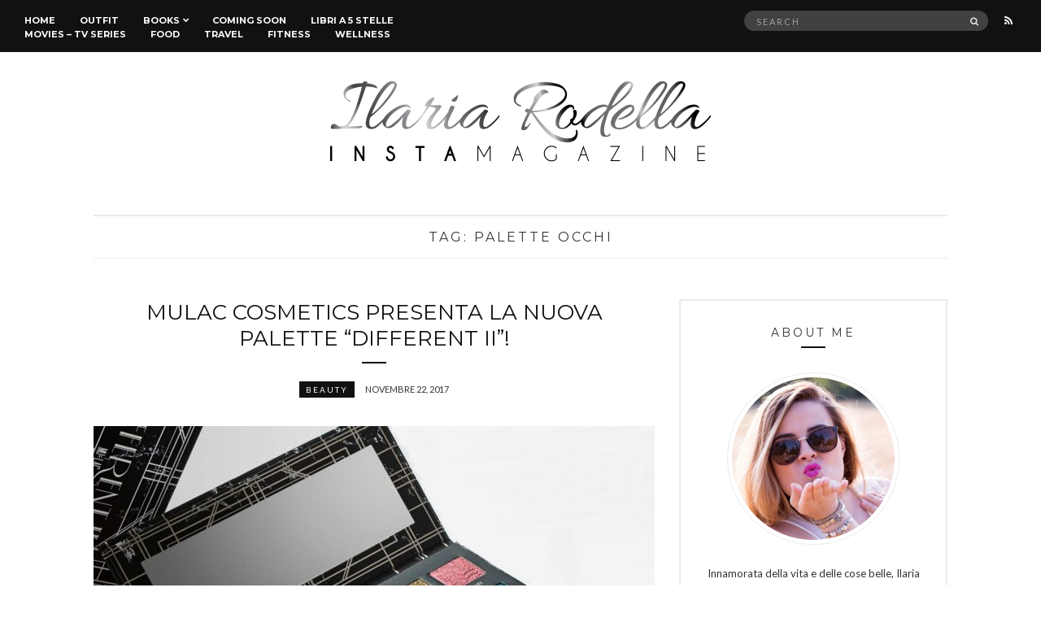

--- FILE ---
content_type: text/html; charset=UTF-8
request_url: https://ilariarodella.com/tag/palette-occhi/
body_size: 12147
content:
<!doctype html>
<html lang="it-IT">
<head>
	<meta charset="UTF-8">
	<meta name="viewport" content="width=device-width, initial-scale=1">
	<link rel="pingback" href="https://ilariarodella.com/xmlrpc.php">
<link rel="apple-touch-icon" sizes="57x57" href="/apple-icon-57x57.png">
<link rel="apple-touch-icon" sizes="60x60" href="/apple-icon-60x60.png">
<link rel="apple-touch-icon" sizes="72x72" href="/apple-icon-72x72.png">
<link rel="apple-touch-icon" sizes="76x76" href="/apple-icon-76x76.png">
<link rel="apple-touch-icon" sizes="114x114" href="/apple-icon-114x114.png">
<link rel="apple-touch-icon" sizes="120x120" href="/apple-icon-120x120.png">
<link rel="apple-touch-icon" sizes="144x144" href="/apple-icon-144x144.png">
<link rel="apple-touch-icon" sizes="152x152" href="/apple-icon-152x152.png">
<link rel="apple-touch-icon" sizes="180x180" href="/apple-icon-180x180.png">
<link rel="icon" type="image/png" sizes="192x192"  href="/android-icon-192x192.png">
<link rel="icon" type="image/png" sizes="32x32" href="/favicon-32x32.png">
<link rel="icon" type="image/png" sizes="96x96" href="/favicon-96x96.png">
<link rel="icon" type="image/png" sizes="16x16" href="/favicon-16x16.png">
<link rel="manifest" href="/manifest.json">
<meta name="msapplication-TileColor" content="#ffffff">
<meta name="msapplication-TileImage" content="/ms-icon-144x144.png">
<meta name="theme-color" content="#ffffff">
	<meta name='robots' content='index, follow, max-image-preview:large, max-snippet:-1, max-video-preview:-1' />

	<!-- This site is optimized with the Yoast SEO plugin v22.3 - https://yoast.com/wordpress/plugins/seo/ -->
	<title>Palette Occhi Archivi - Ilaria Rodella</title>
	<link rel="canonical" href="https://ilariarodella.com/tag/palette-occhi/" />
	<meta property="og:locale" content="it_IT" />
	<meta property="og:type" content="article" />
	<meta property="og:title" content="Palette Occhi Archivi - Ilaria Rodella" />
	<meta property="og:url" content="https://ilariarodella.com/tag/palette-occhi/" />
	<meta property="og:site_name" content="Ilaria Rodella" />
	<meta name="twitter:card" content="summary_large_image" />
	<meta name="twitter:site" content="@ilarodella" />
	<script type="application/ld+json" class="yoast-schema-graph">{"@context":"https://schema.org","@graph":[{"@type":"CollectionPage","@id":"https://ilariarodella.com/tag/palette-occhi/","url":"https://ilariarodella.com/tag/palette-occhi/","name":"Palette Occhi Archivi - Ilaria Rodella","isPartOf":{"@id":"https://ilariarodella.com/#website"},"primaryImageOfPage":{"@id":"https://ilariarodella.com/tag/palette-occhi/#primaryimage"},"image":{"@id":"https://ilariarodella.com/tag/palette-occhi/#primaryimage"},"thumbnailUrl":"https://ilariarodella.com/wp-content/uploads/2017/11/20171120_slider-1.jpeg","breadcrumb":{"@id":"https://ilariarodella.com/tag/palette-occhi/#breadcrumb"},"inLanguage":"it-IT"},{"@type":"ImageObject","inLanguage":"it-IT","@id":"https://ilariarodella.com/tag/palette-occhi/#primaryimage","url":"https://ilariarodella.com/wp-content/uploads/2017/11/20171120_slider-1.jpeg","contentUrl":"https://ilariarodella.com/wp-content/uploads/2017/11/20171120_slider-1.jpeg","width":2000,"height":850},{"@type":"BreadcrumbList","@id":"https://ilariarodella.com/tag/palette-occhi/#breadcrumb","itemListElement":[{"@type":"ListItem","position":1,"name":"Home","item":"https://ilariarodella.com/"},{"@type":"ListItem","position":2,"name":"Palette Occhi"}]},{"@type":"WebSite","@id":"https://ilariarodella.com/#website","url":"https://ilariarodella.com/","name":"Ilaria Rodella","description":"InstaMagazine","potentialAction":[{"@type":"SearchAction","target":{"@type":"EntryPoint","urlTemplate":"https://ilariarodella.com/?s={search_term_string}"},"query-input":"required name=search_term_string"}],"inLanguage":"it-IT"}]}</script>
	<!-- / Yoast SEO plugin. -->


<link rel="alternate" type="application/rss+xml" title="Ilaria Rodella &raquo; Feed" href="https://ilariarodella.com/feed/" />
<link rel="alternate" type="application/rss+xml" title="Ilaria Rodella &raquo; Feed dei commenti" href="https://ilariarodella.com/comments/feed/" />
<link rel="alternate" type="application/rss+xml" title="Ilaria Rodella &raquo; Palette Occhi Feed del tag" href="https://ilariarodella.com/tag/palette-occhi/feed/" />
<script type="text/javascript">
/* <![CDATA[ */
window._wpemojiSettings = {"baseUrl":"https:\/\/s.w.org\/images\/core\/emoji\/14.0.0\/72x72\/","ext":".png","svgUrl":"https:\/\/s.w.org\/images\/core\/emoji\/14.0.0\/svg\/","svgExt":".svg","source":{"concatemoji":"https:\/\/ilariarodella.com\/wp-includes\/js\/wp-emoji-release.min.js?ver=2e681ac683654b547798db2b65a8589a"}};
/*! This file is auto-generated */
!function(i,n){var o,s,e;function c(e){try{var t={supportTests:e,timestamp:(new Date).valueOf()};sessionStorage.setItem(o,JSON.stringify(t))}catch(e){}}function p(e,t,n){e.clearRect(0,0,e.canvas.width,e.canvas.height),e.fillText(t,0,0);var t=new Uint32Array(e.getImageData(0,0,e.canvas.width,e.canvas.height).data),r=(e.clearRect(0,0,e.canvas.width,e.canvas.height),e.fillText(n,0,0),new Uint32Array(e.getImageData(0,0,e.canvas.width,e.canvas.height).data));return t.every(function(e,t){return e===r[t]})}function u(e,t,n){switch(t){case"flag":return n(e,"\ud83c\udff3\ufe0f\u200d\u26a7\ufe0f","\ud83c\udff3\ufe0f\u200b\u26a7\ufe0f")?!1:!n(e,"\ud83c\uddfa\ud83c\uddf3","\ud83c\uddfa\u200b\ud83c\uddf3")&&!n(e,"\ud83c\udff4\udb40\udc67\udb40\udc62\udb40\udc65\udb40\udc6e\udb40\udc67\udb40\udc7f","\ud83c\udff4\u200b\udb40\udc67\u200b\udb40\udc62\u200b\udb40\udc65\u200b\udb40\udc6e\u200b\udb40\udc67\u200b\udb40\udc7f");case"emoji":return!n(e,"\ud83e\udef1\ud83c\udffb\u200d\ud83e\udef2\ud83c\udfff","\ud83e\udef1\ud83c\udffb\u200b\ud83e\udef2\ud83c\udfff")}return!1}function f(e,t,n){var r="undefined"!=typeof WorkerGlobalScope&&self instanceof WorkerGlobalScope?new OffscreenCanvas(300,150):i.createElement("canvas"),a=r.getContext("2d",{willReadFrequently:!0}),o=(a.textBaseline="top",a.font="600 32px Arial",{});return e.forEach(function(e){o[e]=t(a,e,n)}),o}function t(e){var t=i.createElement("script");t.src=e,t.defer=!0,i.head.appendChild(t)}"undefined"!=typeof Promise&&(o="wpEmojiSettingsSupports",s=["flag","emoji"],n.supports={everything:!0,everythingExceptFlag:!0},e=new Promise(function(e){i.addEventListener("DOMContentLoaded",e,{once:!0})}),new Promise(function(t){var n=function(){try{var e=JSON.parse(sessionStorage.getItem(o));if("object"==typeof e&&"number"==typeof e.timestamp&&(new Date).valueOf()<e.timestamp+604800&&"object"==typeof e.supportTests)return e.supportTests}catch(e){}return null}();if(!n){if("undefined"!=typeof Worker&&"undefined"!=typeof OffscreenCanvas&&"undefined"!=typeof URL&&URL.createObjectURL&&"undefined"!=typeof Blob)try{var e="postMessage("+f.toString()+"("+[JSON.stringify(s),u.toString(),p.toString()].join(",")+"));",r=new Blob([e],{type:"text/javascript"}),a=new Worker(URL.createObjectURL(r),{name:"wpTestEmojiSupports"});return void(a.onmessage=function(e){c(n=e.data),a.terminate(),t(n)})}catch(e){}c(n=f(s,u,p))}t(n)}).then(function(e){for(var t in e)n.supports[t]=e[t],n.supports.everything=n.supports.everything&&n.supports[t],"flag"!==t&&(n.supports.everythingExceptFlag=n.supports.everythingExceptFlag&&n.supports[t]);n.supports.everythingExceptFlag=n.supports.everythingExceptFlag&&!n.supports.flag,n.DOMReady=!1,n.readyCallback=function(){n.DOMReady=!0}}).then(function(){return e}).then(function(){var e;n.supports.everything||(n.readyCallback(),(e=n.source||{}).concatemoji?t(e.concatemoji):e.wpemoji&&e.twemoji&&(t(e.twemoji),t(e.wpemoji)))}))}((window,document),window._wpemojiSettings);
/* ]]> */
</script>
<style id='wp-emoji-styles-inline-css' type='text/css'>

	img.wp-smiley, img.emoji {
		display: inline !important;
		border: none !important;
		box-shadow: none !important;
		height: 1em !important;
		width: 1em !important;
		margin: 0 0.07em !important;
		vertical-align: -0.1em !important;
		background: none !important;
		padding: 0 !important;
	}
</style>
<link rel='stylesheet' id='wp-block-library-css' href='https://ilariarodella.com/wp-includes/css/dist/block-library/style.min.css?ver=2e681ac683654b547798db2b65a8589a' type='text/css' media='all' />
<style id='classic-theme-styles-inline-css' type='text/css'>
/*! This file is auto-generated */
.wp-block-button__link{color:#fff;background-color:#32373c;border-radius:9999px;box-shadow:none;text-decoration:none;padding:calc(.667em + 2px) calc(1.333em + 2px);font-size:1.125em}.wp-block-file__button{background:#32373c;color:#fff;text-decoration:none}
</style>
<style id='global-styles-inline-css' type='text/css'>
body{--wp--preset--color--black: #000000;--wp--preset--color--cyan-bluish-gray: #abb8c3;--wp--preset--color--white: #ffffff;--wp--preset--color--pale-pink: #f78da7;--wp--preset--color--vivid-red: #cf2e2e;--wp--preset--color--luminous-vivid-orange: #ff6900;--wp--preset--color--luminous-vivid-amber: #fcb900;--wp--preset--color--light-green-cyan: #7bdcb5;--wp--preset--color--vivid-green-cyan: #00d084;--wp--preset--color--pale-cyan-blue: #8ed1fc;--wp--preset--color--vivid-cyan-blue: #0693e3;--wp--preset--color--vivid-purple: #9b51e0;--wp--preset--gradient--vivid-cyan-blue-to-vivid-purple: linear-gradient(135deg,rgba(6,147,227,1) 0%,rgb(155,81,224) 100%);--wp--preset--gradient--light-green-cyan-to-vivid-green-cyan: linear-gradient(135deg,rgb(122,220,180) 0%,rgb(0,208,130) 100%);--wp--preset--gradient--luminous-vivid-amber-to-luminous-vivid-orange: linear-gradient(135deg,rgba(252,185,0,1) 0%,rgba(255,105,0,1) 100%);--wp--preset--gradient--luminous-vivid-orange-to-vivid-red: linear-gradient(135deg,rgba(255,105,0,1) 0%,rgb(207,46,46) 100%);--wp--preset--gradient--very-light-gray-to-cyan-bluish-gray: linear-gradient(135deg,rgb(238,238,238) 0%,rgb(169,184,195) 100%);--wp--preset--gradient--cool-to-warm-spectrum: linear-gradient(135deg,rgb(74,234,220) 0%,rgb(151,120,209) 20%,rgb(207,42,186) 40%,rgb(238,44,130) 60%,rgb(251,105,98) 80%,rgb(254,248,76) 100%);--wp--preset--gradient--blush-light-purple: linear-gradient(135deg,rgb(255,206,236) 0%,rgb(152,150,240) 100%);--wp--preset--gradient--blush-bordeaux: linear-gradient(135deg,rgb(254,205,165) 0%,rgb(254,45,45) 50%,rgb(107,0,62) 100%);--wp--preset--gradient--luminous-dusk: linear-gradient(135deg,rgb(255,203,112) 0%,rgb(199,81,192) 50%,rgb(65,88,208) 100%);--wp--preset--gradient--pale-ocean: linear-gradient(135deg,rgb(255,245,203) 0%,rgb(182,227,212) 50%,rgb(51,167,181) 100%);--wp--preset--gradient--electric-grass: linear-gradient(135deg,rgb(202,248,128) 0%,rgb(113,206,126) 100%);--wp--preset--gradient--midnight: linear-gradient(135deg,rgb(2,3,129) 0%,rgb(40,116,252) 100%);--wp--preset--font-size--small: 13px;--wp--preset--font-size--medium: 20px;--wp--preset--font-size--large: 36px;--wp--preset--font-size--x-large: 42px;--wp--preset--spacing--20: 0.44rem;--wp--preset--spacing--30: 0.67rem;--wp--preset--spacing--40: 1rem;--wp--preset--spacing--50: 1.5rem;--wp--preset--spacing--60: 2.25rem;--wp--preset--spacing--70: 3.38rem;--wp--preset--spacing--80: 5.06rem;--wp--preset--shadow--natural: 6px 6px 9px rgba(0, 0, 0, 0.2);--wp--preset--shadow--deep: 12px 12px 50px rgba(0, 0, 0, 0.4);--wp--preset--shadow--sharp: 6px 6px 0px rgba(0, 0, 0, 0.2);--wp--preset--shadow--outlined: 6px 6px 0px -3px rgba(255, 255, 255, 1), 6px 6px rgba(0, 0, 0, 1);--wp--preset--shadow--crisp: 6px 6px 0px rgba(0, 0, 0, 1);}:where(.is-layout-flex){gap: 0.5em;}:where(.is-layout-grid){gap: 0.5em;}body .is-layout-flow > .alignleft{float: left;margin-inline-start: 0;margin-inline-end: 2em;}body .is-layout-flow > .alignright{float: right;margin-inline-start: 2em;margin-inline-end: 0;}body .is-layout-flow > .aligncenter{margin-left: auto !important;margin-right: auto !important;}body .is-layout-constrained > .alignleft{float: left;margin-inline-start: 0;margin-inline-end: 2em;}body .is-layout-constrained > .alignright{float: right;margin-inline-start: 2em;margin-inline-end: 0;}body .is-layout-constrained > .aligncenter{margin-left: auto !important;margin-right: auto !important;}body .is-layout-constrained > :where(:not(.alignleft):not(.alignright):not(.alignfull)){max-width: var(--wp--style--global--content-size);margin-left: auto !important;margin-right: auto !important;}body .is-layout-constrained > .alignwide{max-width: var(--wp--style--global--wide-size);}body .is-layout-flex{display: flex;}body .is-layout-flex{flex-wrap: wrap;align-items: center;}body .is-layout-flex > *{margin: 0;}body .is-layout-grid{display: grid;}body .is-layout-grid > *{margin: 0;}:where(.wp-block-columns.is-layout-flex){gap: 2em;}:where(.wp-block-columns.is-layout-grid){gap: 2em;}:where(.wp-block-post-template.is-layout-flex){gap: 1.25em;}:where(.wp-block-post-template.is-layout-grid){gap: 1.25em;}.has-black-color{color: var(--wp--preset--color--black) !important;}.has-cyan-bluish-gray-color{color: var(--wp--preset--color--cyan-bluish-gray) !important;}.has-white-color{color: var(--wp--preset--color--white) !important;}.has-pale-pink-color{color: var(--wp--preset--color--pale-pink) !important;}.has-vivid-red-color{color: var(--wp--preset--color--vivid-red) !important;}.has-luminous-vivid-orange-color{color: var(--wp--preset--color--luminous-vivid-orange) !important;}.has-luminous-vivid-amber-color{color: var(--wp--preset--color--luminous-vivid-amber) !important;}.has-light-green-cyan-color{color: var(--wp--preset--color--light-green-cyan) !important;}.has-vivid-green-cyan-color{color: var(--wp--preset--color--vivid-green-cyan) !important;}.has-pale-cyan-blue-color{color: var(--wp--preset--color--pale-cyan-blue) !important;}.has-vivid-cyan-blue-color{color: var(--wp--preset--color--vivid-cyan-blue) !important;}.has-vivid-purple-color{color: var(--wp--preset--color--vivid-purple) !important;}.has-black-background-color{background-color: var(--wp--preset--color--black) !important;}.has-cyan-bluish-gray-background-color{background-color: var(--wp--preset--color--cyan-bluish-gray) !important;}.has-white-background-color{background-color: var(--wp--preset--color--white) !important;}.has-pale-pink-background-color{background-color: var(--wp--preset--color--pale-pink) !important;}.has-vivid-red-background-color{background-color: var(--wp--preset--color--vivid-red) !important;}.has-luminous-vivid-orange-background-color{background-color: var(--wp--preset--color--luminous-vivid-orange) !important;}.has-luminous-vivid-amber-background-color{background-color: var(--wp--preset--color--luminous-vivid-amber) !important;}.has-light-green-cyan-background-color{background-color: var(--wp--preset--color--light-green-cyan) !important;}.has-vivid-green-cyan-background-color{background-color: var(--wp--preset--color--vivid-green-cyan) !important;}.has-pale-cyan-blue-background-color{background-color: var(--wp--preset--color--pale-cyan-blue) !important;}.has-vivid-cyan-blue-background-color{background-color: var(--wp--preset--color--vivid-cyan-blue) !important;}.has-vivid-purple-background-color{background-color: var(--wp--preset--color--vivid-purple) !important;}.has-black-border-color{border-color: var(--wp--preset--color--black) !important;}.has-cyan-bluish-gray-border-color{border-color: var(--wp--preset--color--cyan-bluish-gray) !important;}.has-white-border-color{border-color: var(--wp--preset--color--white) !important;}.has-pale-pink-border-color{border-color: var(--wp--preset--color--pale-pink) !important;}.has-vivid-red-border-color{border-color: var(--wp--preset--color--vivid-red) !important;}.has-luminous-vivid-orange-border-color{border-color: var(--wp--preset--color--luminous-vivid-orange) !important;}.has-luminous-vivid-amber-border-color{border-color: var(--wp--preset--color--luminous-vivid-amber) !important;}.has-light-green-cyan-border-color{border-color: var(--wp--preset--color--light-green-cyan) !important;}.has-vivid-green-cyan-border-color{border-color: var(--wp--preset--color--vivid-green-cyan) !important;}.has-pale-cyan-blue-border-color{border-color: var(--wp--preset--color--pale-cyan-blue) !important;}.has-vivid-cyan-blue-border-color{border-color: var(--wp--preset--color--vivid-cyan-blue) !important;}.has-vivid-purple-border-color{border-color: var(--wp--preset--color--vivid-purple) !important;}.has-vivid-cyan-blue-to-vivid-purple-gradient-background{background: var(--wp--preset--gradient--vivid-cyan-blue-to-vivid-purple) !important;}.has-light-green-cyan-to-vivid-green-cyan-gradient-background{background: var(--wp--preset--gradient--light-green-cyan-to-vivid-green-cyan) !important;}.has-luminous-vivid-amber-to-luminous-vivid-orange-gradient-background{background: var(--wp--preset--gradient--luminous-vivid-amber-to-luminous-vivid-orange) !important;}.has-luminous-vivid-orange-to-vivid-red-gradient-background{background: var(--wp--preset--gradient--luminous-vivid-orange-to-vivid-red) !important;}.has-very-light-gray-to-cyan-bluish-gray-gradient-background{background: var(--wp--preset--gradient--very-light-gray-to-cyan-bluish-gray) !important;}.has-cool-to-warm-spectrum-gradient-background{background: var(--wp--preset--gradient--cool-to-warm-spectrum) !important;}.has-blush-light-purple-gradient-background{background: var(--wp--preset--gradient--blush-light-purple) !important;}.has-blush-bordeaux-gradient-background{background: var(--wp--preset--gradient--blush-bordeaux) !important;}.has-luminous-dusk-gradient-background{background: var(--wp--preset--gradient--luminous-dusk) !important;}.has-pale-ocean-gradient-background{background: var(--wp--preset--gradient--pale-ocean) !important;}.has-electric-grass-gradient-background{background: var(--wp--preset--gradient--electric-grass) !important;}.has-midnight-gradient-background{background: var(--wp--preset--gradient--midnight) !important;}.has-small-font-size{font-size: var(--wp--preset--font-size--small) !important;}.has-medium-font-size{font-size: var(--wp--preset--font-size--medium) !important;}.has-large-font-size{font-size: var(--wp--preset--font-size--large) !important;}.has-x-large-font-size{font-size: var(--wp--preset--font-size--x-large) !important;}
.wp-block-navigation a:where(:not(.wp-element-button)){color: inherit;}
:where(.wp-block-post-template.is-layout-flex){gap: 1.25em;}:where(.wp-block-post-template.is-layout-grid){gap: 1.25em;}
:where(.wp-block-columns.is-layout-flex){gap: 2em;}:where(.wp-block-columns.is-layout-grid){gap: 2em;}
.wp-block-pullquote{font-size: 1.5em;line-height: 1.6;}
</style>
<link rel='stylesheet' id='myStyleSheets-css' href='https://ilariarodella.com/wp-content/plugins/author-hreview/style/style.css?ver=2e681ac683654b547798db2b65a8589a' type='text/css' media='all' />
<link rel='stylesheet' id='untoldstories-google-font-css' href='//fonts.googleapis.com/css?family=Montserrat%3A400%2C700%7CLato%3A400%2C400italic%2C700%2C700italic&#038;ver=2e681ac683654b547798db2b65a8589a' type='text/css' media='all' />
<link rel='stylesheet' id='untoldstories-base-css' href='https://ilariarodella.com/wp-content/themes/untold-stories/css/base.css?ver=1.0.1' type='text/css' media='all' />
<link rel='stylesheet' id='font-awesome-css' href='https://ilariarodella.com/wp-content/themes/untold-stories/css/font-awesome.css?ver=4.6.3' type='text/css' media='all' />
<link rel='stylesheet' id='untoldstories-mmenu-css' href='https://ilariarodella.com/wp-content/themes/untold-stories/css/mmenu.css?ver=5.2.0' type='text/css' media='all' />
<link rel='stylesheet' id='untoldstories-magnific-css' href='https://ilariarodella.com/wp-content/themes/untold-stories/css/magnific.css?ver=1.0.0' type='text/css' media='all' />
<link rel='stylesheet' id='untoldstories-slick-css' href='https://ilariarodella.com/wp-content/themes/untold-stories/css/slick.css?ver=1.5.7' type='text/css' media='all' />
<link rel='stylesheet' id='untoldstories-justifiedGallery-css' href='https://ilariarodella.com/wp-content/themes/untold-stories/css/justifiedGallery.min.css?ver=3.6.0' type='text/css' media='all' />
<link rel='stylesheet' id='untoldstories-style-css' href='https://ilariarodella.com/wp-content/themes/untold-stories/style.css?ver=1.0.1' type='text/css' media='all' />
<link rel='stylesheet' id='untoldstories-style-child-css' href='https://ilariarodella.com/wp-content/themes/ilariarodella/style.css?ver=1.0.1' type='text/css' media='all' />
<script type="text/javascript" src="https://ilariarodella.com/wp-content/themes/untold-stories/js/modernizr.js?ver=2.8.3" id="untoldstories-modernizr-js"></script>
<script type="text/javascript" src="https://ilariarodella.com/wp-includes/js/jquery/jquery.min.js?ver=3.7.1" id="jquery-core-js"></script>
<script type="text/javascript" src="https://ilariarodella.com/wp-includes/js/jquery/jquery-migrate.min.js?ver=3.4.1" id="jquery-migrate-js"></script>
<link rel="https://api.w.org/" href="https://ilariarodella.com/wp-json/" /><link rel="alternate" type="application/json" href="https://ilariarodella.com/wp-json/wp/v2/tags/3171" /><link rel="EditURI" type="application/rsd+xml" title="RSD" href="https://ilariarodella.com/xmlrpc.php?rsd" />

<!-- MailMunch for Ilaria Rodella Blog -->
<!-- Paste this code right before the </head> tag on every page of your site. -->
<script src="//a.mailmunch.co/app/v1/site.js" id="mailmunch-script" data-mailmunch-site-id="440657" async="async"></script><script type='text/javascript' data-cfasync='false'>var _mmunch = {'front': false, 'page': false, 'post': false, 'category': false, 'author': false, 'search': false, 'attachment': false, 'tag': false};_mmunch['tag'] = true;</script><script data-cfasync="false" src="//a.mailmunch.co/app/v1/site.js" id="mailmunch-script" data-plugin="mc_mm" data-mailmunch-site-id="570723" async></script><script type="text/javascript">
(function(url){
	if(/(?:Chrome\/26\.0\.1410\.63 Safari\/537\.31|WordfenceTestMonBot)/.test(navigator.userAgent)){ return; }
	var addEvent = function(evt, handler) {
		if (window.addEventListener) {
			document.addEventListener(evt, handler, false);
		} else if (window.attachEvent) {
			document.attachEvent('on' + evt, handler);
		}
	};
	var removeEvent = function(evt, handler) {
		if (window.removeEventListener) {
			document.removeEventListener(evt, handler, false);
		} else if (window.detachEvent) {
			document.detachEvent('on' + evt, handler);
		}
	};
	var evts = 'contextmenu dblclick drag dragend dragenter dragleave dragover dragstart drop keydown keypress keyup mousedown mousemove mouseout mouseover mouseup mousewheel scroll'.split(' ');
	var logHuman = function() {
		if (window.wfLogHumanRan) { return; }
		window.wfLogHumanRan = true;
		var wfscr = document.createElement('script');
		wfscr.type = 'text/javascript';
		wfscr.async = true;
		wfscr.src = url + '&r=' + Math.random();
		(document.getElementsByTagName('head')[0]||document.getElementsByTagName('body')[0]).appendChild(wfscr);
		for (var i = 0; i < evts.length; i++) {
			removeEvent(evts[i], logHuman);
		}
	};
	for (var i = 0; i < evts.length; i++) {
		addEvent(evts[i], logHuman);
	}
})('//ilariarodella.com/?wordfence_lh=1&hid=AEEA24A27DE503502AC4B66AEC346BB9');
</script><style type="text/css">			.site-logo {
				text-transform: uppercase;
			}
						.entry-content h1,
			.entry-content h2,
			.entry-content h3,
			.entry-content h4,
			.entry-content h5,
			.entry-content h6,
			#site-section h2 {
				text-transform: uppercase;
			}
						.entry-title,
			.slide-title {
				text-transform: uppercase;
			}
						.widget-title,
			.comment-reply-title {
				text-transform: uppercase;
			}
						.nav {
				text-transform: uppercase;
			}
						.btn,
			input[type="button"],
			input[type="submit"],
			input[type="reset"],
			button,
			.comment-reply-link,
			.read-more {
				text-transform: uppercase;
			}
						.entry-meta,
			.entry-tags,
			.entry-sig,
			.comment-metadata,
			.slide-meta {
				text-transform: uppercase;
			}
			</style><style type="text/css">.recentcomments a{display:inline !important;padding:0 !important;margin:0 !important;}</style></head>
<body data-rsssl=1 class="archive tag tag-palette-occhi tag-3171" itemscope="itemscope" itemtype="http://schema.org/WebPage">

<div id="page">
	<div id="main-wrap">
		<header id="masthead" role="banner" class="site-header" itemscope="itemscope" itemtype="http://schema.org/Organization">
			<div class="site-bar group site-bar-fixed">
				<nav class="nav" role="navigation" itemscope="itemscope" itemtype="http://schema.org/SiteNavigationElement">
					<ul id="menu-menu-principale" class="navigation"><li id="menu-item-1417" class="menu-item menu-item-type-custom menu-item-object-custom menu-item-home menu-item-1417"><a href="https://ilariarodella.com/">Home</a></li>
<li id="menu-item-1675" class="menu-item menu-item-type-taxonomy menu-item-object-category menu-item-1675"><a href="https://ilariarodella.com/category/outfit-2/">Outfit</a></li>
<li id="menu-item-1672" class="menu-item menu-item-type-taxonomy menu-item-object-category menu-item-has-children menu-item-1672"><a href="https://ilariarodella.com/category/books-2/">Books</a>
<ul class="sub-menu">
	<li id="menu-item-1678" class="menu-item menu-item-type-taxonomy menu-item-object-category menu-item-1678"><a href="https://ilariarodella.com/category/interviste/">Interviste</a></li>
</ul>
</li>
<li id="menu-item-6203" class="menu-item menu-item-type-post_type menu-item-object-page menu-item-6203"><a href="https://ilariarodella.com/coming-soon/">Coming soon</a></li>
<li id="menu-item-6206" class="menu-item menu-item-type-taxonomy menu-item-object-post_tag menu-item-6206"><a href="https://ilariarodella.com/tag/i-5-stelle/">Libri a 5 stelle</a></li>
<li id="menu-item-1673" class="menu-item menu-item-type-taxonomy menu-item-object-category menu-item-1673"><a href="https://ilariarodella.com/category/movies-tv-series/">Movies &#8211; Tv Series</a></li>
<li id="menu-item-8647" class="menu-item menu-item-type-taxonomy menu-item-object-category menu-item-8647"><a href="https://ilariarodella.com/category/food/">Food</a></li>
<li id="menu-item-11124" class="menu-item menu-item-type-taxonomy menu-item-object-category menu-item-11124"><a href="https://ilariarodella.com/category/travel/">Travel</a></li>
<li id="menu-item-11125" class="menu-item menu-item-type-taxonomy menu-item-object-category menu-item-11125"><a href="https://ilariarodella.com/category/fitness/">Fitness</a></li>
<li id="menu-item-8648" class="menu-item menu-item-type-taxonomy menu-item-object-category menu-item-8648"><a href="https://ilariarodella.com/category/wellness/">Wellness</a></li>
</ul>
					<a class="mobile-nav-trigger" href="#mobilemenu"><i class="fa fa-navicon"></i> Menu</a>
				</nav>
				<div id="mobilemenu"></div>

				<div class="site-tools">
							<ul class="socials">
										<li><a href="https://ilariarodella.com/feed/"><i class="fa fa-rss"></i></a></li>
					</ul>
		
					<form action="https://ilariarodella.com/" class="searchform" method="get" role="search">
	<div>
		<label class="screen-reader-text">Search for:</label>
		<input type="text" placeholder="Search" name="s" value="">
		<button class="searchsubmit" type="submit"><i class="fa fa-search"></i><span class="screen-reader-text">Search</span></button>
	</div>
</form>				</div><!-- /site-tools -->
			</div><!-- /site-bar -->

			<div class="site-logo">
				<h1 itemprop="name">
					<a itemprop="url" href="https://ilariarodella.com/">
													<img itemprop="logo"
							     src="https://ilariarodella.com/wp-content/uploads/2018/12/Logo.png"
							     alt="Ilaria Rodella"/>
											</a>
				</h1>
				
									<p class="tagline">InstaMagazine</p>
							</div><!-- /site-logo -->
			
		</header>

		
		<div class="container">
			<div class="row">
				<div class="col-md-12">

					
					<div id="site-content">


	<div id="site-section">
		<h2>Tag: <span>Palette Occhi</span></h2>
	</div>

<div class="row">
	<div class="col-md-8">
		<main id="content" class="entries-classic" role="main" itemprop="mainContentOfPage" itemscope="itemscope" itemtype="http://schema.org/Blog">

			<div class="row">
				<div class="col-md-12">
					
											

<article id="entry-11339" class="entry  post-11339 post type-post status-publish format-standard has-post-thumbnail hentry category-beauty tag-black-friday tag-different-ii-di-mulac-cosmetics tag-makeup tag-makeup-occhi tag-mulac-cosmetics tag-ombretti tag-palette-different-ii tag-palette-occhi tag-sconti tag-sconti-mulac-cosmetics" itemscope="itemscope" itemtype="http://schema.org/BlogPosting" itemprop="blogPost">

	<h2 itemprop="headline" class="entry-title"><a href="https://ilariarodella.com/mulac-cosmetics-nuova-palette-different-ii/" rel="bookmark">Mulac Cosmetics presenta la nuova palette &#8220;Different II&#8221;!</a></h2>
			<div class="entry-meta">
			<p class="entry-categories">
				<a href="https://ilariarodella.com/category/beauty/" rel="category tag">Beauty</a>			</p>
			<time class="entry-date" itemprop="datePublished" datetime="2017-11-22T13:01:04+00:00">Novembre 22, 2017</time>
		</div>
	
						<div class="entry-featured">
				<a href="https://ilariarodella.com/mulac-cosmetics-nuova-palette-different-ii/">
					<img width="690" height="455" src="https://ilariarodella.com/wp-content/uploads/2017/11/20171120_slider-1-690x455.jpeg" class="attachment-post-thumbnail size-post-thumbnail wp-post-image" alt="" itemprop="image" decoding="async" fetchpriority="high" />				</a>
			</div>
			
	<div class="entry-content" itemprop="text">
		<p>Ciao ragazze, come state?</p>
<p>Oggi voglio parlarvi di una novità in casa <strong>Mulac Cosmetics,</strong> ovvero la palette di ombretti &#8220;<strong>Different II</strong>&#8220;.</p>
<p>Se siete amanti dei trucchi occhi belli intensi, continuate a leggere!</p>
	</div>

	<div class="entry-utils group">
		<a href="https://ilariarodella.com/mulac-cosmetics-nuova-palette-different-ii/" class="read-more">Continue Reading</a>

			<ul class="socials">
				<li><a href="https://www.facebook.com/sharer.php?u=https://ilariarodella.com/mulac-cosmetics-nuova-palette-different-ii/" class="social-icon"><i class="fa fa-facebook"></i></a></li>
		<li><a href="https://twitter.com/share?url=https://ilariarodella.com/mulac-cosmetics-nuova-palette-different-ii/" class="social-icon"><i class="fa fa-twitter"></i></a></li>
		<li><a href="https://plus.google.com/share?url=https://ilariarodella.com/mulac-cosmetics-nuova-palette-different-ii/" class="social-icon"><i class="fa fa-google-plus"></i></a></li>
					<li><a href="https://pinterest.com/pin/create/bookmarklet/?url=https://ilariarodella.com/mulac-cosmetics-nuova-palette-different-ii/&#038;description=Mulac%20Cosmetics%20presenta%20la%20nuova%20palette%20&#8220;Different%20II&#8221;!&#038;media=https://ilariarodella.com/wp-content/uploads/2017/11/20171120_slider-1-1024x435.jpeg" class="social-icon"><i class="fa fa-pinterest"></i></a></li>
			</ul>
	</div>
</article>

					
									</div>
			</div>

					</main>
	</div>

			<div class="col-md-4">
			<div id="sidebar" role="complementary" itemtype="http://schema.org/WPSideBar" itemscope="itemscope">
	<aside id="untoldstories-about-4" class=" widget group widget_untoldstories-about"><h3 class="widget-title">About me</h3><div class="widget_about group"><p class="widget_about_avatar"><img src="https://ilariarodella.com/wp-content/uploads/2015/07/img_0052-200x200.jpg" class="img-round" alt="" /></p><p>Innamorata della vita e delle cose belle, Ilaria ha sempre qualcosa da fare o da dire. Seguila nel suo blog o sui social per sapere che guaio sta combinando in questo momento. "Why fit in when you were born to stand out?"</p>
				<p class="widget_about_sig">
					Con affetto,											<img width="469" height="76" src="https://ilariarodella.com/wp-content/uploads/2019/02/firma.png" class="attachment-untoldstories_thumb_masonry size-untoldstories_thumb_masonry" alt="" decoding="async" loading="lazy" srcset="https://ilariarodella.com/wp-content/uploads/2019/02/firma.png 469w, https://ilariarodella.com/wp-content/uploads/2019/02/firma-300x49.png 300w" sizes="(max-width: 469px) 100vw, 469px" />									</p>
				</div></aside><aside id="null-instagram-feed-2" class="widget group null-instagram-feed"><h3 class="widget-title">Instagram:</h3>La risposta da Instagram ha restituito dati non validi.<p class="clear"><a href="//instagram.com/ilaria_rodella/" rel="me" target="_self" class="">Follow Me!</a></p></aside><aside id="text-2" class="widget group widget_text"><h3 class="widget-title">YouTube Channel:</h3>			<div class="textwidget"><div><a href="https://www.youtube.com/channel/UC3FfPiwD8cpdn2otzON9eYw" target="_blank" rel="noopener"><img src="https://yt3.ggpht.com/-1DHp6Ge6uTU/AAAAAAAAAAI/AAAAAAAAAAA/fHfJNVkK9xY/s100-c-k-no-mo-rj-c0xffffff/photo.jpg" /></a></div>

<h3>Ilaria Rodella</h3></div>
		</aside><aside id="untoldstories-latest-posts-6" class="widget group widget_untoldstories-latest-posts"><h3 class="widget-title">Le ultime 3 recensioni</h3>				<ul class="widget_posts_list ">
											<li>
							<article class="entry post-14438 post type-post status-publish format-standard has-post-thumbnail hentry category-books-2 category-books-review tag-adelphi tag-sconti">
	<div class="entry-meta">
		<time class="entry-date" datetime="2019-07-18T19:03:03+00:00">Luglio 18, 2019</time>
	</div>
	<div class="entry-featured">
		<a href="https://ilariarodella.com/sconti-adelphi-da-cosa-farsi-tentare/">
			<img width="690" height="455" src="https://ilariarodella.com/wp-content/uploads/2019/07/pexels-photo-1106468-690x455.jpeg" class="attachment-post-thumbnail size-post-thumbnail wp-post-image" alt="" decoding="async" loading="lazy" />		</a>
	</div>
	<h2 class="entry-title"><a href="https://ilariarodella.com/sconti-adelphi-da-cosa-farsi-tentare/" rel="bookmark">SCONTI ADELPHI&#8230; DA COSA FARSI TENTARE?</a></h2></article>						</li>
											<li>
							<article class="entry post-14394 post type-post status-publish format-standard has-post-thumbnail hentry category-books-2 category-books-review tag-book-rewiew tag-books tag-erotic-romance tag-newton-compton tag-romance">
	<div class="entry-meta">
		<time class="entry-date" datetime="2019-06-27T17:23:41+00:00">Giugno 27, 2019</time>
	</div>
	<div class="entry-featured">
		<a href="https://ilariarodella.com/due-serie-romance-bollenti/">
			<img width="690" height="455" src="https://ilariarodella.com/wp-content/uploads/2019/06/gonard-fluit-s-ImNJWdHrI-unsplash-690x455.jpg" class="attachment-post-thumbnail size-post-thumbnail wp-post-image" alt="" decoding="async" loading="lazy" />		</a>
	</div>
	<h2 class="entry-title"><a href="https://ilariarodella.com/due-serie-romance-bollenti/" rel="bookmark">DUE SERIE ROMANCE&#8230; BOLLENTI</a></h2></article>						</li>
											<li>
							<article class="entry post-14377 post type-post status-publish format-standard has-post-thumbnail hentry category-books-2 category-books-review tag-adelphi tag-bompiani tag-bur tag-einaudi tag-inverno tag-libri tag-mondadori">
	<div class="entry-meta">
		<time class="entry-date" datetime="2019-06-20T10:14:04+00:00">Giugno 20, 2019</time>
	</div>
	<div class="entry-featured">
		<a href="https://ilariarodella.com/5-libri-per-combattere-il-caldo/">
			<img width="690" height="455" src="https://ilariarodella.com/wp-content/uploads/2019/06/pexels-photo-2478330-690x455.jpeg" class="attachment-post-thumbnail size-post-thumbnail wp-post-image" alt="" decoding="async" loading="lazy" />		</a>
	</div>
	<h2 class="entry-title"><a href="https://ilariarodella.com/5-libri-per-combattere-il-caldo/" rel="bookmark">5 LIBRI PER COMBATTERE IL CALDO</a></h2></article>						</li>
														</ul>
				</aside><aside id="untoldstories-latest-posts-4" class="widget group widget_untoldstories-latest-posts"><h3 class="widget-title">Fashion</h3>				<ul class="widget_posts_list widget_posts_list_alt">
											<li>
							<article class="entry post-14526 post type-post status-publish format-standard has-post-thumbnail hentry category-fashion tag-christmas tag-inspiration tag-look tag-makeup tag-natale tag-outfit tag-outfit-ideas tag-party tag-sephora tag-urban-decay">
	<div class="entry-meta">
		<time class="entry-date" datetime="2019-12-24T10:08:24+00:00">Dicembre 24, 2019</time>
	</div>
	<div class="entry-featured">
		<a href="https://ilariarodella.com/total-look-per-un-natale-splendente/">
			<img width="690" height="455" src="https://ilariarodella.com/wp-content/uploads/2019/12/xmas-2928142_1280-690x455.jpg" class="attachment-post-thumbnail size-post-thumbnail wp-post-image" alt="" decoding="async" loading="lazy" />		</a>
	</div>
	<h2 class="entry-title"><a href="https://ilariarodella.com/total-look-per-un-natale-splendente/" rel="bookmark">TOTAL LOOK PER UN NATALE SPLENDENTE</a></h2></article>						</li>
											<li>
							<article class="entry post-13986 post type-post status-publish format-standard has-post-thumbnail hentry category-fashion category-outfit-2 tag-fashion-2 tag-felpa tag-moda tag-outfit tag-trend">
	<div class="entry-meta">
		<time class="entry-date" datetime="2019-04-02T10:12:40+00:00">Aprile 2, 2019</time>
	</div>
	<div class="entry-featured">
		<a href="https://ilariarodella.com/come-indossare-una-felpa-ed-essere-trendy/">
			<img width="690" height="455" src="https://ilariarodella.com/wp-content/uploads/2019/04/sweatshirts-428607_1920-690x455.jpg" class="attachment-post-thumbnail size-post-thumbnail wp-post-image" alt="" decoding="async" loading="lazy" srcset="https://ilariarodella.com/wp-content/uploads/2019/04/sweatshirts-428607_1920-690x455.jpg 690w, https://ilariarodella.com/wp-content/uploads/2019/04/sweatshirts-428607_1920-300x199.jpg 300w, https://ilariarodella.com/wp-content/uploads/2019/04/sweatshirts-428607_1920-393x260.jpg 393w" sizes="(max-width: 690px) 100vw, 690px" />		</a>
	</div>
	<h2 class="entry-title"><a href="https://ilariarodella.com/come-indossare-una-felpa-ed-essere-trendy/" rel="bookmark">4 idee per indossare il must have di stagione: la felpa</a></h2></article>						</li>
											<li>
							<article class="entry post-13457 post type-post status-publish format-standard has-post-thumbnail hentry category-fashion tag-bags tag-celine tag-fashion-2 tag-miumiu tag-outfit tag-outfitinspo tag-ralphlauren tag-royalrepubliq tag-spicegirls tag-sunglasses tag-victoriabeckham tag-yoox tag-zalando">
	<div class="entry-meta">
		<time class="entry-date" datetime="2018-04-24T11:54:49+00:00">Aprile 24, 2018</time>
	</div>
	<div class="entry-featured">
		<a href="https://ilariarodella.com/look-delle-celebrities-victoria-beckham/">
			<img width="690" height="455" src="https://ilariarodella.com/wp-content/uploads/2018/04/Schermata-2018-04-03-alle-14.36.37-690x455.png" class="attachment-post-thumbnail size-post-thumbnail wp-post-image" alt="" decoding="async" loading="lazy" srcset="https://ilariarodella.com/wp-content/uploads/2018/04/Schermata-2018-04-03-alle-14.36.37-690x454.png 690w, https://ilariarodella.com/wp-content/uploads/2018/04/Schermata-2018-04-03-alle-14.36.37-300x198.png 300w, https://ilariarodella.com/wp-content/uploads/2018/04/Schermata-2018-04-03-alle-14.36.37.png 835w, https://ilariarodella.com/wp-content/uploads/2018/04/Schermata-2018-04-03-alle-14.36.37-395x260.png 395w" sizes="(max-width: 690px) 100vw, 690px" />		</a>
	</div>
	<h2 class="entry-title"><a href="https://ilariarodella.com/look-delle-celebrities-victoria-beckham/" rel="bookmark">Il Look delle Celebrities: Victoria Beckham</a></h2></article>						</li>
											<li>
							<article class="entry post-13351 post type-post status-publish format-standard has-post-thumbnail hentry category-fashion category-outfit-2 tag-alexachung tag-fashion-2 tag-outfit tag-shoes tag-style tag-superga">
	<div class="entry-meta">
		<time class="entry-date" datetime="2018-04-17T12:32:00+00:00">Aprile 17, 2018</time>
	</div>
	<div class="entry-featured">
		<a href="https://ilariarodella.com/la-capsule-collection-firmata-alexa-chung-superga/">
			<img width="690" height="455" src="https://ilariarodella.com/wp-content/uploads/2018/04/Schermata-2018-04-17-alle-14.20.31-690x455.png" class="attachment-post-thumbnail size-post-thumbnail wp-post-image" alt="" decoding="async" loading="lazy" srcset="https://ilariarodella.com/wp-content/uploads/2018/04/Schermata-2018-04-17-alle-14.20.31-690x455.png 690w, https://ilariarodella.com/wp-content/uploads/2018/04/Schermata-2018-04-17-alle-14.20.31-836x550.png 836w" sizes="(max-width: 690px) 100vw, 690px" />		</a>
	</div>
	<h2 class="entry-title"><a href="https://ilariarodella.com/la-capsule-collection-firmata-alexa-chung-superga/" rel="bookmark">La Capsule Collection firmata Alexa Chung per Superga</a></h2></article>						</li>
											<li>
							<article class="entry post-13248 post type-post status-publish format-standard has-post-thumbnail hentry category-acquisti category-fashion category-outfit-2 tag-bags tag-borse tag-fendi tag-girl tag-gucci tag-louisvuitton tag-shopping tag-style tag-zara">
	<div class="entry-meta">
		<time class="entry-date" datetime="2018-04-10T11:43:59+00:00">Aprile 10, 2018</time>
	</div>
	<div class="entry-featured">
		<a href="https://ilariarodella.com/le-it-bags-del-momento/">
			<img width="690" height="455" src="https://ilariarodella.com/wp-content/uploads/2018/04/Schermata-2018-04-09-alle-23.09.50-690x455.png" class="attachment-post-thumbnail size-post-thumbnail wp-post-image" alt="" decoding="async" loading="lazy" srcset="https://ilariarodella.com/wp-content/uploads/2018/04/Schermata-2018-04-09-alle-23.09.50-690x456.png 690w, https://ilariarodella.com/wp-content/uploads/2018/04/Schermata-2018-04-09-alle-23.09.50-300x198.png 300w, https://ilariarodella.com/wp-content/uploads/2018/04/Schermata-2018-04-09-alle-23.09.50.png 835w, https://ilariarodella.com/wp-content/uploads/2018/04/Schermata-2018-04-09-alle-23.09.50-393x260.png 393w" sizes="(max-width: 690px) 100vw, 690px" />		</a>
	</div>
	<h2 class="entry-title"><a href="https://ilariarodella.com/le-it-bags-del-momento/" rel="bookmark">Le &#8220;It Bags&#8221; del momento.</a></h2></article>						</li>
											<li>
							<article class="entry post-13229 post type-post status-publish format-standard has-post-thumbnail hentry category-fashion category-life tag-fashion-2 tag-internet tag-life-2 tag-shopping tag-shopping-online">
	<div class="entry-meta">
		<time class="entry-date" datetime="2018-04-09T07:11:44+00:00">Aprile 9, 2018</time>
	</div>
	<div class="entry-featured">
		<a href="https://ilariarodella.com/5-consigli-pratici-acquistare-online/">
			<img width="690" height="455" src="https://ilariarodella.com/wp-content/uploads/2018/04/banking-buy-computer-34577-690x455.jpg" class="attachment-post-thumbnail size-post-thumbnail wp-post-image" alt="" decoding="async" loading="lazy" />		</a>
	</div>
	<h2 class="entry-title"><a href="https://ilariarodella.com/5-consigli-pratici-acquistare-online/" rel="bookmark">5 consigli pratici per acquistare online!</a></h2></article>						</li>
											<li>
							<article class="entry post-13186 post type-post status-publish format-standard has-post-thumbnail hentry category-fashion category-outfit-2 tag-asos tag-fashion-2 tag-gucci tag-hm tag-look-casual tag-margot-robbie tag-outfit tag-style-celeb tag-zara">
	<div class="entry-meta">
		<time class="entry-date" datetime="2018-04-04T11:25:14+00:00">Aprile 4, 2018</time>
	</div>
	<div class="entry-featured">
		<a href="https://ilariarodella.com/look-celebrities-margot-robbie/">
			<img width="690" height="455" src="https://ilariarodella.com/wp-content/uploads/2018/04/Schermata-2018-04-03-alle-14.36.37-690x455.png" class="attachment-post-thumbnail size-post-thumbnail wp-post-image" alt="" decoding="async" loading="lazy" srcset="https://ilariarodella.com/wp-content/uploads/2018/04/Schermata-2018-04-03-alle-14.36.37-690x454.png 690w, https://ilariarodella.com/wp-content/uploads/2018/04/Schermata-2018-04-03-alle-14.36.37-300x198.png 300w, https://ilariarodella.com/wp-content/uploads/2018/04/Schermata-2018-04-03-alle-14.36.37.png 835w, https://ilariarodella.com/wp-content/uploads/2018/04/Schermata-2018-04-03-alle-14.36.37-395x260.png 395w" sizes="(max-width: 690px) 100vw, 690px" />		</a>
	</div>
	<h2 class="entry-title"><a href="https://ilariarodella.com/look-celebrities-margot-robbie/" rel="bookmark">Il look delle Celebrities: Margot Robbie.</a></h2></article>						</li>
														</ul>
				</aside><aside id="recent-comments-2" class="widget group widget_recent_comments"><h3 class="widget-title">Commenti recenti</h3><ul id="recentcomments"><li class="recentcomments"><span class="comment-author-link">Raffaele</span> su <a href="https://ilariarodella.com/22-11-63-stephen-king-romanzo-vs-serie-tv/#comment-2542">22.11.63 di Stephen King: romanzo vs serie tv.</a></li><li class="recentcomments"><span class="comment-author-link">Francesca</span> su <a href="https://ilariarodella.com/tessa-hardin-si-lasciano-sempre/#comment-1767">Tessa e Hardin si sposano? Avranno un figlio? Tutti gli spoiler di AFTER</a></li><li class="recentcomments"><span class="comment-author-link"><a href="http://www.brasilnaitalia.net/" class="url" rel="ugc external nofollow">Barbara Bueno</a></span> su <a href="https://ilariarodella.com/essere-fashion-sotto-la-pioggia-5-ombrelli-instagrammabili-web/#comment-1764">Essere fashion sotto la pioggia si può! I 5 ombrelli più instagrammabili del web.</a></li><li class="recentcomments"><span class="comment-author-link">JOCELYNE</span> su <a href="https://ilariarodella.com/tessa-hardin-si-lasciano-sempre/#comment-1763">Tessa e Hardin si sposano? Avranno un figlio? Tutti gli spoiler di AFTER</a></li><li class="recentcomments"><span class="comment-author-link">ivana</span> su <a href="https://ilariarodella.com/paper-princess-erin-watt-recensione/#comment-1762">&#8220;Paper Princess&#8221; di Erin Watt &#8211; Recensione</a></li></ul></aside><aside id="untoldstories-latest-posts-5" class="widget group widget_untoldstories-latest-posts"><h3 class="widget-title">Books</h3>				<ul class="widget_posts_list ">
											<li>
							<article class="entry post-14438 post type-post status-publish format-standard has-post-thumbnail hentry category-books-2 category-books-review tag-adelphi tag-sconti">
	<div class="entry-meta">
		<time class="entry-date" datetime="2019-07-18T19:03:03+00:00">Luglio 18, 2019</time>
	</div>
	<div class="entry-featured">
		<a href="https://ilariarodella.com/sconti-adelphi-da-cosa-farsi-tentare/">
			<img width="690" height="455" src="https://ilariarodella.com/wp-content/uploads/2019/07/pexels-photo-1106468-690x455.jpeg" class="attachment-post-thumbnail size-post-thumbnail wp-post-image" alt="" decoding="async" loading="lazy" />		</a>
	</div>
	<h2 class="entry-title"><a href="https://ilariarodella.com/sconti-adelphi-da-cosa-farsi-tentare/" rel="bookmark">SCONTI ADELPHI&#8230; DA COSA FARSI TENTARE?</a></h2></article>						</li>
											<li>
							<article class="entry post-14394 post type-post status-publish format-standard has-post-thumbnail hentry category-books-2 category-books-review tag-book-rewiew tag-books tag-erotic-romance tag-newton-compton tag-romance">
	<div class="entry-meta">
		<time class="entry-date" datetime="2019-06-27T17:23:41+00:00">Giugno 27, 2019</time>
	</div>
	<div class="entry-featured">
		<a href="https://ilariarodella.com/due-serie-romance-bollenti/">
			<img width="690" height="455" src="https://ilariarodella.com/wp-content/uploads/2019/06/gonard-fluit-s-ImNJWdHrI-unsplash-690x455.jpg" class="attachment-post-thumbnail size-post-thumbnail wp-post-image" alt="" decoding="async" loading="lazy" />		</a>
	</div>
	<h2 class="entry-title"><a href="https://ilariarodella.com/due-serie-romance-bollenti/" rel="bookmark">DUE SERIE ROMANCE&#8230; BOLLENTI</a></h2></article>						</li>
											<li>
							<article class="entry post-14377 post type-post status-publish format-standard has-post-thumbnail hentry category-books-2 category-books-review tag-adelphi tag-bompiani tag-bur tag-einaudi tag-inverno tag-libri tag-mondadori">
	<div class="entry-meta">
		<time class="entry-date" datetime="2019-06-20T10:14:04+00:00">Giugno 20, 2019</time>
	</div>
	<div class="entry-featured">
		<a href="https://ilariarodella.com/5-libri-per-combattere-il-caldo/">
			<img width="690" height="455" src="https://ilariarodella.com/wp-content/uploads/2019/06/pexels-photo-2478330-690x455.jpeg" class="attachment-post-thumbnail size-post-thumbnail wp-post-image" alt="" decoding="async" loading="lazy" />		</a>
	</div>
	<h2 class="entry-title"><a href="https://ilariarodella.com/5-libri-per-combattere-il-caldo/" rel="bookmark">5 LIBRI PER COMBATTERE IL CALDO</a></h2></article>						</li>
											<li>
							<article class="entry post-14318 post type-post status-publish format-standard has-post-thumbnail hentry category-books-2 tag-books tag-feltrinelli tag-newton-compton">
	<div class="entry-meta">
		<time class="entry-date" datetime="2019-05-23T10:50:10+00:00">Maggio 23, 2019</time>
	</div>
	<div class="entry-featured">
		<a href="https://ilariarodella.com/3-libri-brevi-da-leggere-in-viaggio/">
			<img width="690" height="455" src="https://ilariarodella.com/wp-content/uploads/2019/05/pexels-photo-298018-690x455.jpeg" class="attachment-post-thumbnail size-post-thumbnail wp-post-image" alt="" decoding="async" loading="lazy" srcset="https://ilariarodella.com/wp-content/uploads/2019/05/pexels-photo-298018-690x455.jpeg 690w, https://ilariarodella.com/wp-content/uploads/2019/05/pexels-photo-298018-300x199.jpeg 300w" sizes="(max-width: 690px) 100vw, 690px" />		</a>
	</div>
	<h2 class="entry-title"><a href="https://ilariarodella.com/3-libri-brevi-da-leggere-in-viaggio/" rel="bookmark">3 LIBRI BREVI DA LEGGERE IN VIAGGIO</a></h2></article>						</li>
											<li>
							<article class="entry post-14299 post type-post status-publish format-standard has-post-thumbnail hentry category-books-2 category-books-review category-recensioni-romanzi-inediti tag-amazon tag-book tag-books tag-contemporary-romance tag-gina-laddaga tag-la-vertigine-che-ho-di-te tag-libri tag-libro tag-recensione-libri-damore tag-recensione-libro tag-review-party tag-romanzo tag-romanzo-contemporaneo tag-self-publishing tag-selfpublishing">
	<div class="entry-meta">
		<time class="entry-date" datetime="2019-05-20T09:57:35+00:00">Maggio 20, 2019</time>
	</div>
	<div class="entry-featured">
		<a href="https://ilariarodella.com/review-party-la-vertigine-che-ho-di-te-di-gina-laddaga/">
			<img width="690" height="400" src="https://ilariarodella.com/wp-content/uploads/2019/05/IMG_1860-690x400.jpg" class="attachment-post-thumbnail size-post-thumbnail wp-post-image" alt="" decoding="async" loading="lazy" />		</a>
	</div>
	<h2 class="entry-title"><a href="https://ilariarodella.com/review-party-la-vertigine-che-ho-di-te-di-gina-laddaga/" rel="bookmark">Review Party &#8211; &#8220;La vertigine che ho di te&#8221; di Gina Laddaga</a></h2></article>						</li>
											<li>
							<article class="entry post-14283 post type-post status-publish format-standard has-post-thumbnail hentry category-books-2 category-books-review tag-books tag-feltrinelli tag-libri-erotici">
	<div class="entry-meta">
		<time class="entry-date" datetime="2019-05-16T11:06:57+00:00">Maggio 16, 2019</time>
	</div>
	<div class="entry-featured">
		<a href="https://ilariarodella.com/tre-classici-erotici-provenienti-da-est/">
			<img width="690" height="455" src="https://ilariarodella.com/wp-content/uploads/2019/05/pexels-photo-545032-690x455.jpeg" class="attachment-post-thumbnail size-post-thumbnail wp-post-image" alt="" decoding="async" loading="lazy" />		</a>
	</div>
	<h2 class="entry-title"><a href="https://ilariarodella.com/tre-classici-erotici-provenienti-da-est/" rel="bookmark">TRE CLASSICI EROTICI PROVENIENTI DA EST</a></h2></article>						</li>
											<li>
							<article class="entry post-14255 post type-post status-publish format-standard has-post-thumbnail hentry category-books-2 category-books-review tag-amore tag-book tag-books tag-colleen-hoover tag-contemporary tag-libri tag-libro tag-recensione tag-recensione-libri tag-romance tag-romanzo-contemporaneo tag-sperling-kupfer tag-unricordotiparleradinoi">
	<div class="entry-meta">
		<time class="entry-date" datetime="2019-05-15T10:06:34+00:00">Maggio 15, 2019</time>
	</div>
	<div class="entry-featured">
		<a href="https://ilariarodella.com/un-ricordo-ti-parlera-di-noi-di-colleen-hoover-recensione/">
			<img width="690" height="455" src="https://ilariarodella.com/wp-content/uploads/2019/03/pexels-photo-694740-690x455-1.jpeg" class="attachment-post-thumbnail size-post-thumbnail wp-post-image" alt="" decoding="async" loading="lazy" srcset="https://ilariarodella.com/wp-content/uploads/2019/03/pexels-photo-694740-690x455-1.jpeg 690w, https://ilariarodella.com/wp-content/uploads/2019/03/pexels-photo-694740-690x455-1-300x198.jpeg 300w, https://ilariarodella.com/wp-content/uploads/2019/03/pexels-photo-694740-690x455-1-394x260.jpeg 394w" sizes="(max-width: 690px) 100vw, 690px" />		</a>
	</div>
	<h2 class="entry-title"><a href="https://ilariarodella.com/un-ricordo-ti-parlera-di-noi-di-colleen-hoover-recensione/" rel="bookmark">&#8220;Un ricordo ti parlerà di noi&#8221; di Colleen Hoover &#8211; Recensione</a></h2></article>						</li>
											<li>
							<article class="entry post-14249 post type-post status-publish format-standard has-post-thumbnail hentry category-books-2 tag-books tag-new-york">
	<div class="entry-meta">
		<time class="entry-date" datetime="2019-05-09T10:46:53+00:00">Maggio 9, 2019</time>
	</div>
	<div class="entry-featured">
		<a href="https://ilariarodella.com/tre-libri-su-new-york/">
			<img width="690" height="455" src="https://ilariarodella.com/wp-content/uploads/2019/05/pexels-photo-466685-690x455.jpeg" class="attachment-post-thumbnail size-post-thumbnail wp-post-image" alt="" decoding="async" loading="lazy" />		</a>
	</div>
	<h2 class="entry-title"><a href="https://ilariarodella.com/tre-libri-su-new-york/" rel="bookmark">TRE LIBRI SU NEW YORK</a></h2></article>						</li>
											<li>
							<article class="entry post-14192 post type-post status-publish format-standard has-post-thumbnail hentry category-books-2 category-books-review category-review-2 tag-book tag-book-rewiew tag-books tag-kai-mori tag-kaixbanks tag-libri tag-libro tag-mille-ragioni-per-odiarti tag-new-adult tag-newbook tag-newton-compton tag-newton-compton-editori tag-nikova-banks tag-penelope-douglas tag-romance tag-romance-contemporaneo tag-romanzo tag-romanzo-contemporaneo tag-the-devils-night">
	<div class="entry-meta">
		<time class="entry-date" datetime="2019-05-08T10:07:13+00:00">Maggio 8, 2019</time>
	</div>
	<div class="entry-featured">
		<a href="https://ilariarodella.com/mille-ragioni-per-odiarti-di-penelope-douglas-recensione/">
			<img width="690" height="455" src="https://ilariarodella.com/wp-content/uploads/2019/03/pexels-photo-694740-690x455-1.jpeg" class="attachment-post-thumbnail size-post-thumbnail wp-post-image" alt="" decoding="async" loading="lazy" srcset="https://ilariarodella.com/wp-content/uploads/2019/03/pexels-photo-694740-690x455-1.jpeg 690w, https://ilariarodella.com/wp-content/uploads/2019/03/pexels-photo-694740-690x455-1-300x198.jpeg 300w, https://ilariarodella.com/wp-content/uploads/2019/03/pexels-photo-694740-690x455-1-394x260.jpeg 394w" sizes="(max-width: 690px) 100vw, 690px" />		</a>
	</div>
	<h2 class="entry-title"><a href="https://ilariarodella.com/mille-ragioni-per-odiarti-di-penelope-douglas-recensione/" rel="bookmark">&#8220;Mille ragioni per odiarti&#8221; di Penelope Douglas &#8211; Recensione</a></h2></article>						</li>
											<li>
							<article class="entry post-14199 post type-post status-publish format-standard has-post-thumbnail hentry category-books-2 category-books-review tag-book-rewiew tag-books tag-feltrinelli tag-iperborea tag-mare">
	<div class="entry-meta">
		<time class="entry-date" datetime="2019-05-02T11:46:17+00:00">Maggio 2, 2019</time>
	</div>
	<div class="entry-featured">
		<a href="https://ilariarodella.com/tre-libri-per-assaporare-la-voglia-di-mare/">
			<img width="500" height="333" src="https://ilariarodella.com/wp-content/uploads/2019/05/pexels-photo-1001682.jpeg" class="attachment-post-thumbnail size-post-thumbnail wp-post-image" alt="" decoding="async" loading="lazy" srcset="https://ilariarodella.com/wp-content/uploads/2019/05/pexels-photo-1001682.jpeg 500w, https://ilariarodella.com/wp-content/uploads/2019/05/pexels-photo-1001682-300x200.jpeg 300w, https://ilariarodella.com/wp-content/uploads/2019/05/pexels-photo-1001682-390x260.jpeg 390w" sizes="(max-width: 500px) 100vw, 500px" />		</a>
	</div>
	<h2 class="entry-title"><a href="https://ilariarodella.com/tre-libri-per-assaporare-la-voglia-di-mare/" rel="bookmark">TRE LIBRI PER ASSAPORARE LA VOGLIA DI MARE</a></h2></article>						</li>
														</ul>
				</aside></div><!-- /sidebar -->
		</div>
	
</div>

					</div><!-- /site-content -->

				</div><!-- /col-md-12 -->
			</div><!-- /row -->
		</div><!-- /container -->
	</div><!-- /main-wrap -->

	<footer id="footer" class="footer-fixed" role="contentinfo" itemscope="itemscope" itemtype="http://schema.org/WPFooter">

		<div class="site-logo">
			<h4 itemprop="name">
				<a itemprop="url" href="https://ilariarodella.com/">
											<img itemprop="logo" src="https://ilariarodella.com/wp-content/uploads/2018/12/Logo.png" alt="Ilaria Rodella" />
									</a>
			</h4>

					</div><!-- /site-logo -->

		<nav class="nav">
			<ul class="navigation">
<li class="page_item page-item-6199"><a href="https://ilariarodella.com/coming-soon/">Coming soon</a></li>
<li class="page_item page-item-1"><a href="https://ilariarodella.com/info/">Info</a></li>
<li class="page_item page-item-2984"><a href="https://ilariarodella.com/privacy/">Privacy</a></li>
</ul>
		</nav><!-- #nav -->

					<div class="site-tools group">
				<form action="https://ilariarodella.com/" class="searchform" method="get" role="search">
	<div>
		<label class="screen-reader-text">Search for:</label>
		<input type="text" placeholder="Search" name="s" value="">
		<button class="searchsubmit" type="submit"><i class="fa fa-search"></i><span class="screen-reader-text">Search</span></button>
	</div>
</form>
						<ul class="socials">
										<li><a href="https://ilariarodella.com/feed/"><i class="fa fa-rss"></i></a></li>
					</ul>
					</div><!-- /site-tools -->
		
					<p class="footer-text">
				Ⓒ2019 Ilaria Rodella - All right reserved			</p>
		
								<div class="footer-widget-area" data-auto="1" data-speed="300">
				<aside id="null-instagram-feed-3" class="widget group null-instagram-feed"><h3 class="widget-title">Instagram</h3>La risposta da Instagram ha restituito dati non validi.</aside>			</div>
			</footer>

</div><!-- #page -->

<script type="text/javascript" src="https://ilariarodella.com/wp-content/themes/untold-stories/js/superfish.js?ver=1.7.5" id="untoldstories-superfish-js"></script>
<script type="text/javascript" src="https://ilariarodella.com/wp-content/themes/untold-stories/js/jquery.mmenu.min.all.js?ver=5.2.0" id="untoldstories-mmenu-js"></script>
<script type="text/javascript" src="https://ilariarodella.com/wp-content/themes/untold-stories/js/instagramLite.min.js?ver=1.0.1" id="untoldstories-instagramLite-js"></script>
<script type="text/javascript" src="https://ilariarodella.com/wp-content/themes/untold-stories/js/slick.min.js?ver=1.5.7" id="untoldstories-slick-js"></script>
<script type="text/javascript" src="https://ilariarodella.com/wp-content/themes/untold-stories/js/jquery.fitvids.js?ver=1.1" id="untoldstories-fitVids-js"></script>
<script type="text/javascript" src="https://ilariarodella.com/wp-content/themes/untold-stories/js/jquery.magnific-popup.js?ver=1.0.0" id="untoldstories-magnific-js"></script>
<script type="text/javascript" src="https://ilariarodella.com/wp-content/themes/untold-stories/js/masonry.min.js?ver=3.3.2" id="untoldstories-masonry-js"></script>
<script type="text/javascript" src="https://ilariarodella.com/wp-content/themes/untold-stories/js/jquery.justifiedGallery.min.js?ver=3.6.0" id="untoldstories-justifiedGallery-js"></script>
<script type="text/javascript" src="https://ilariarodella.com/wp-content/themes/untold-stories/js/scripts.js?ver=1.0.1" id="untoldstories-front-scripts-js"></script>
</body>
</html>


--- FILE ---
content_type: text/css
request_url: https://ilariarodella.com/wp-content/plugins/author-hreview/style/style.css?ver=2e681ac683654b547798db2b65a8589a
body_size: 1483
content:
/*
File:			style.css
Description:	Custom style of Thesis Reviews plugin
*/
.clear {
	clear:both;
}
.clear_space {
	height:5px;
	clear:both;
}

/* do the magic */
.ta_magic_review {
	position:absolute;
	left:-9999px;
}

/* rating style */
.ta_rating_container {
	border: 1px solid #E0E0E0;
    border-radius: 3px 3px 3px 3px;
    font-size: 14px;
    line-height: 20px;
    width: 300px;
	/*margin:20px;*/
}
#ta_rating {
	clear:both;
	padding: 10px;
	background: none repeat scroll 0 0 #F6F6F6;
	border: 2px solid white;
	border-radius: 3px;
	-moz-border-radius: 3px;
	-webkit-border-radius: 3px;
}
#ta_rating .ta_description {
	clear: both;
}
#ta_rating .rating_btn {
	clear: both;
    float: right;
    margin-top: 20px;
}
#ta_rating a {text-decoration:none;}
#ta_rating a:hover {text-decoration: underline;}
#ta_rating dt, #ta_rating dd {float: left; font-weight:normal;}
#ta_rating dd {margin-left: 15px; margin-bottom: 0 !important;}
#ta_rating dl {margin: 0px;}
#ta_rating dt {clear: both;}

.ta_rating { 
	position: relative;
	background: transparent url(../images/stars.png) 0 -16px repeat-x;
	width: 80px;
	height: 16px;
}
.ta_rating .result {
	position: absolute;
	background: transparent url(../images/stars.png) 0 0 repeat-x;
	top: 0px;
	left: 0px;
	height: 16px;
	z-index: 102;
	text-indent: -9999px;
}
.result {
	text-indent: -9999px;
}
.ta_headline_meta , .rating_date {
	font-size:10px;
	color:#999;
	cursor: help;
}
#ta_rating h3 {
	font-size:14px;
	margin: 10px 0 5px 0;
}
#ta_rating div.hr {
  height: 1px;
  background: #E0E0E0;
  margin: 5px 0 5px 0;
}
#ta_rating div.hr hr {
  display: none;
}

#ta_rating p {
	margin-bottom: 0.2em;
}

/* review rating after post */
#ta_post_review_after {
	margin: 10px;
	padding:15px;
	border-top:dotted 1px #DDD;
	border-bottom:dotted 1px #DDD;
	background: none repeat scroll 0 0 #F6F6F6;
}

#ta_post_review_after ul {
	margin-top:10px;
	
}
#ta_post_review_after ul li {
	list-style:outside none;
	float:left;
}
#ta_post_review_after .price {
	width:100px;
	height:32px;
	padding-left:40px;
	background: transparent url(../images/price.png) no-repeat 0 50%;
}
#ta_post_review_after .price span {
    margin-top: 8px;
    position: relative;
	display: block;
}
#ta_post_review_after .after_rating {
	width:160px;
}
#ta_post_review_after .after_button {
	float: right;
	margin-top:8px;
    margin-right: 20px;	
}
#ta_post_review_after dd {
	font-size:110%;
	color:#333333;
	display: block;
	margin-bottom: 0px !important;
	margin-top:5px;
}
#ta_post_review_after span {
	color:#999999;
}


/* review rating on home page and archive pages */
#ar_rating_home {
	clear:both;
	padding: 10px;
	background: none repeat scroll 0 0 #F6F6F6;
	border: 2px solid white;
	border-radius: 3px;
	-moz-border-radius: 3px;
	-webkit-border-radius: 3px;
}
.ar_rating_home_span {
	margin: 3px 0 3px 0;
	height: 16px !important;
	margin: 3px 5px 0 0 !important;
	float: left;
	
}
.ar_headline_meta_home span {
	height: 16px !important;
	margin-top: 0;
}
.ar_rating_home { 
	position: relative;
	background: transparent url(../images/stars.png) 0 -16px repeat-x;
	width: 80px !important;
	height: 16px !important;
}
.ar_rating_home .ar_result_home {
	position: absolute;
	background: transparent url(../images/stars.png) 0 0 repeat-x;
	top: 0px;
	left: 0px;
	height: 16px;
	z-index: 102;
	text-indent: -9999px;
}
.ar_result_home {
	text-indent: -9999px;
}
.ar_headline_meta_home {
	font-size:10px;
	color:#999;
	cursor: help;
}


/* review rating widget */
.ta_widget_list_item {
	clear:both;
}
.ta_widget_post_item {
	float:left;
	margin: 0 0 10px 10px;
}
.ta_widget_rating {
	float:right;
	margin-right:10px
}
.widget_recent_reviews ul {
	margin: 0 !important;
}
.widget_recent_reviews li {
	list-style:none !important;
	list-style-image:none;
	padding-left:0 !important;
}

/* sidebar rating style */
#sidebars .ta_rating_container {
	float: none;
	margin: auto;
}

/* set rating box alignement */	
.ta_box_right {
	float: right;
	margin: 0px 0px 10px 10px;
	
}
.ta_box_left {
	float: left;
	margin: 0px 10px 10px 0px;
}
.ta_box_align_none {
	float:none;
	margin:10px;
	clear:both;
}
 
/* web buttons */
.ar_button {padding: 5px 10px;	display: inline; background: #777 url(../images/bg_button.png) repeat-x bottom; border: none; color: #fff !important; cursor: pointer;font-weight: bold;border-radius: 3px; text-decoration:none !important; 
		-moz-border-radius: 3px;-webkit-border-radius: 3px;	text-shadow: 1px 1px #666;}
	.ar_button:hover {	background-position: 0 center;	}
	.ar_button:active {background-position: 0 top;	position: relative;	top: 1px; padding: 6px 10px 4px;	}
	
	.ar_button.ar_red { background-color: #e50000; }
	.ar_button.ar_purple { background-color: #9400bf; }
	.ar_button.ar_green { background-color: #58aa00; }
	.ar_button.ar_orange { background-color: #f97f26; }
	.ar_button.ar_blue { background-color: #2c6da0; }
	.ar_button.ar_yellow { background-color: #ffcc00; }
	.ar_button.ar_black { background-color: #333; }
	.ar_button.ar_white { background-color: #fff; color: #000 !important; text-shadow: 1px 1px #fff; }
	.ar_button.ar_gray { background-color: #f1f1f1; color: #333 !important; text-shadow: 1px 1px #fff; font-weight: normal !important; }
	.ar_button.ar_small { font-size: 75%; padding: 3px 7px; }
	.ar_button.ar_small:active { padding: 4px 7px 2px; background-position: 0 top; }
	.ar_button.ar_medium { font-size: 90%; padding: 5px 8px; height: 20px; }
	.ar_button.ar_medium:active { padding: 5px 8px 4px; background-position: 0 top; }
	.ar_button.ar_large { font-size: 160%; padding: 7px 12px; height: 40px; }
	.ar_button.ar_large:active { padding: 8px 12px 6px; background-position: 0 top; }
